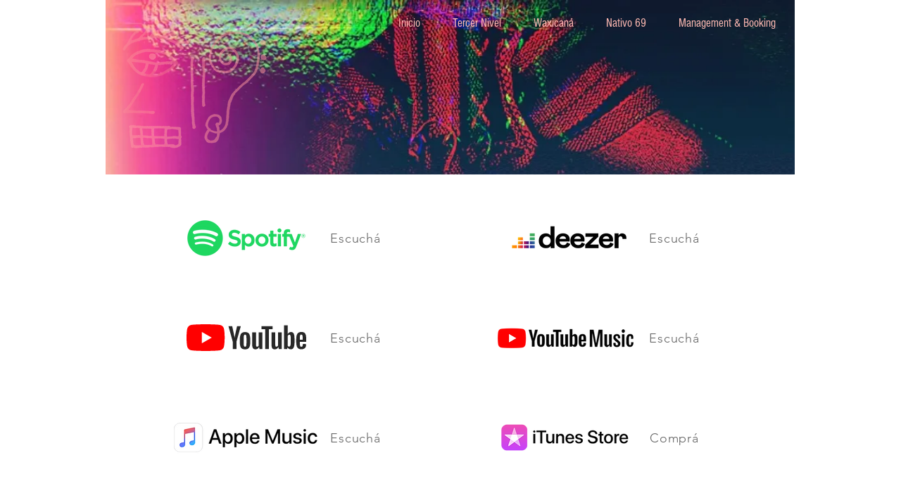

--- FILE ---
content_type: image/svg+xml
request_url: https://static.parastorage.com/services/santa-resources/resources/viewer/itunesButton/iTunesBtn_ES.svg
body_size: 6826
content:
<svg xmlns="http://www.w3.org/2000/svg" width="110" height="40" viewBox="0 0 110 40">
	<path fill="#A6A6A6" d="M103.37 0H6.626c-.253 0-.506 0-.76.002-.213 0-.42.003-.635.008-.46.015-.93.04-1.39.126-.46.082-.9.22-1.32.436-.42.21-.79.485-1.13.814-.33.334-.6.714-.81 1.132-.22.418-.36.852-.44 1.318-.08.46-.11.93-.12 1.395 0 .22-.01.43-.01.64v28.27c0 .21.01.43.01.64.02.47.04.94.13 1.39.08.48.22.91.44 1.33.21.41.49.8.82 1.12.33.34.71.62 1.13.83.42.22.85.35 1.32.44.46.08.93.11 1.39.12l.64.01h98.26l.64-.01c.468-.01.937-.03 1.398-.11.46-.09.896-.22 1.32-.44.42-.21.8-.49 1.13-.82.33-.32.61-.71.82-1.12.22-.42.354-.86.436-1.33.08-.45.11-.92.12-1.39.01-.21.01-.43.01-.64V5.87c0-.21-.004-.42-.01-.638-.014-.47-.04-.938-.125-1.4-.08-.466-.22-.9-.436-1.317-.21-.42-.49-.797-.82-1.132-.33-.33-.705-.6-1.125-.812-.42-.21-.86-.35-1.32-.43-.46-.08-.93-.11-1.39-.12l-.64-.01h-.76z"/>
	<path d="M103.37.985l.753.002c.207 0 .416.003.62.013.378.01.817.026 1.245.107.395.07.727.18 1.05.342.32.16.616.38.876.63.258.25.473.55.64.87.16.32.27.65.34 1.05.077.42.097.86.106 1.24.006.21.008.41.008.62.002.25.002.49.002.75v26.75c0 .24 0 .5-.002.75 0 .2-.002.41-.008.62-.01.37-.03.82-.105 1.24-.07.39-.18.72-.342 1.05-.166.31-.38.61-.64.87-.26.25-.554.46-.876.62-.322.175-.654.28-1.047.35-.434.075-.893.105-1.244.11-.205.006-.412.01-.623.01H5.87c-.203 0-.412-.004-.617-.01-.35-.006-.81-.035-1.24-.11-.396-.07-.728-.175-1.052-.35-.32-.16-.61-.37-.87-.626-.25-.26-.47-.554-.64-.87-.16-.33-.27-.67-.34-1.06-.08-.424-.1-.863-.11-1.24-.01-.207-.01-.416-.01-.62V5.874c0-.21.01-.414.02-.623.01-.37.03-.81.11-1.24.07-.39.18-.72.34-1.05.17-.32.38-.61.64-.87.26-.25.55-.47.88-.64.33-.16.66-.27 1.05-.34.43-.08.87-.1 1.24-.11.21-.01.42-.01.63-.01h97.5"/>
	<path fill="#FFF" d="M30.128 19.784c-.03-3.223 2.64-4.79 2.76-4.863-1.51-2.2-3.852-2.5-4.675-2.52-1.967-.2-3.875 1.18-4.877 1.18-1.022 0-2.565-1.15-4.228-1.12-2.14.04-4.142 1.28-5.24 3.2-2.266 3.93-.576 9.69 1.595 12.86 1.086 1.56 2.355 3.29 4.016 3.23 1.62-.07 2.23-1.04 4.19-1.04 1.94 0 2.51 1.04 4.2 1 1.74-.03 2.84-1.56 3.89-3.13 1.25-1.78 1.76-3.53 1.78-3.62-.04-.01-3.39-1.29-3.42-5.15zm-3.2-9.477c.874-1.094 1.472-2.58 1.306-4.09-1.265.057-2.847.875-3.758 1.943-.806.943-1.526 2.486-1.34 3.94 1.42.106 2.88-.717 3.792-1.793zm20.118 8.733c0 .382-.125.69-.375.928-.25.237-.57.355-.96.355-.35 0-.65-.122-.9-.365s-.36-.55-.36-.918.13-.67.38-.908c.25-.237.56-.355.93-.355s.68.118.93.355c.25.236.38.54.38.908zm-.236 12.462h-2.133v-9.6h2.133v9.6zm11.474-11.514h-3.812v11.514H52.34V19.988h-3.793V18.19h9.737v1.798zm8.888 11.514h-1.877l-.117-1.46h-.04c-.672 1.118-1.687 1.677-3.042 1.677-.947 0-1.705-.3-2.27-.89-.672-.73-1.008-1.82-1.008-3.28V21.9h2.134v5.293c0 1.844.63 2.765 1.896 2.765.948 0 1.606-.46 1.976-1.38.092-.238.137-.508.137-.81V21.9h2.14v6.834c0 .91.03 1.83.08 2.765zm11.218 0h-2.13v-5.496c0-1.695-.646-2.542-1.936-2.542-.633 0-1.146.233-1.54.7s-.595 1.014-.595 1.645v5.69h-2.14v-6.86c0-.85-.03-1.76-.08-2.75h1.87l.1 1.5H72c.25-.47.62-.86 1.107-1.16.577-.36 1.224-.54 1.935-.54.895 0 1.64.29 2.23.87.74.71 1.107 1.77 1.107 3.18v5.75zm10.88-5.254c0 .383-.024.705-.077.97h-6.4c.027.946.336 1.67.93 2.17.54.448 1.236.673 2.094.673.947 0 1.81-.15 2.586-.45l.336 1.48c-.91.4-1.99.59-3.22.59-1.49 0-2.66-.43-3.51-1.31s-1.28-2.05-1.28-3.52c0-1.45.39-2.65 1.18-3.61.83-1.03 1.94-1.54 3.35-1.54 1.38 0 2.43.51 3.14 1.54.56.82.84 1.82.84 3.02zm-2.032-.553c.012-.632-.127-1.178-.416-1.64-.37-.592-.934-.888-1.697-.888-.7 0-1.266.29-1.7.87-.354.46-.565 1.013-.632 1.657h4.445zm10.27 3.05c0 .892-.328 1.61-.986 2.146-.66.54-1.568.81-2.727.81-1.094 0-2.02-.21-2.785-.65l.455-1.58c.736.45 1.52.67 2.35.67 1.094 0 1.64-.4 1.64-1.2 0-.35-.118-.65-.356-.88-.24-.23-.66-.45-1.27-.68-1.71-.63-2.57-1.55-2.57-2.76 0-.83.31-1.52.94-2.07.63-.55 1.47-.83 2.51-.83.95 0 1.76.2 2.43.58l-.45 1.54c-.62-.37-1.27-.55-1.96-.55-.45 0-.8.11-1.05.32-.26.21-.38.48-.38.81 0 .33.13.6.39.81.22.2.65.42 1.3.65 1.65.63 2.48 1.6 2.48 2.9zM49.042 7.265l-.224.804c-.348-.17-.746-.25-1.193-.25-.677 0-1.215.2-1.612.62-.423.43-.634 1.03-.634 1.8 0 .74.19 1.32.58 1.74.39.42.93.63 1.63.63.49 0 .9-.08 1.24-.23l.17.79c-.38.17-.91.26-1.6.26-.95 0-1.7-.28-2.25-.83-.57-.57-.86-1.35-.86-2.33 0-1.01.31-1.81.93-2.42.6-.59 1.38-.88 2.34-.88.63 0 1.12.09 1.45.26zm5.182 3.805c0 .696-.2 1.268-.597 1.715-.417.46-.97.69-1.66.69-.664 0-1.194-.22-1.588-.662-.4-.44-.6-.998-.6-1.668 0-.702.2-1.277.61-1.724.4-.44.95-.67 1.64-.67.66 0 1.2.22 1.6.67.38.43.58.98.58 1.66zm-1.044.033c0-.417-.09-.775-.27-1.075-.212-.36-.513-.542-.905-.542-.404 0-.71.18-.923.542-.18.3-.27.664-.27 1.093 0 .42.09.78.27 1.08.218.36.522.54.914.54.385 0 .687-.18.904-.55.187-.3.28-.67.28-1.08zm6.078 2.27H58.25v-2.595c0-.8-.304-1.2-.912-1.2-.3 0-.54.11-.728.33-.187.22-.28.48-.28.777v2.687h-1.006v-3.234c0-.398-.013-.83-.037-1.295h.885l.046.708h.028c.118-.22.292-.4.52-.54.274-.17.58-.25.914-.25.423 0 .773.14 1.054.41.348.34.522.84.522 1.5v2.72zm4.156-1.303c0 .422-.155.76-.466 1.014-.312.254-.74.38-1.286.38-.516 0-.954-.102-1.314-.307l.215-.746c.348.22.717.32 1.11.32.515 0 .772-.19.772-.57 0-.16-.057-.3-.168-.41-.112-.11-.31-.21-.597-.32-.808-.3-1.212-.73-1.212-1.3 0-.39.15-.72.447-.98.3-.26.694-.39 1.185-.39.447 0 .83.09 1.146.28l-.215.73c-.29-.17-.6-.26-.92-.26-.21 0-.37.05-.49.15s-.18.23-.18.38.06.29.19.39c.11.09.31.2.62.31.79.3 1.18.757 1.18 1.37zm2.126 1.302h-1.01v-4.53h1.007v4.53zm.864-6.43l-1.127 1.35h-.7l.804-1.35h1.03zm4.606 1.9c-.025.368-.037.796-.037 1.287v2.59c0 .97-.217 1.66-.652 2.05-.39.36-.95.54-1.67.54-.62 0-1.13-.12-1.52-.36l.23-.78c.38.23.81.34 1.29.34.89 0 1.33-.48 1.33-1.44v-.44h-.02c-.28.46-.72.69-1.33.69-.54 0-.99-.21-1.35-.63-.35-.42-.53-.95-.53-1.59 0-.73.21-1.318.61-1.76.38-.42.85-.63 1.39-.63.62 0 1.06.24 1.33.72h.02l.04-.624h.89zm-1.043 2.59v-.8c0-.304-.096-.565-.287-.783-.19-.22-.44-.33-.752-.33-.344 0-.627.14-.848.43s-.332.66-.332 1.14c0 .43.104.78.31 1.05.212.29.5.44.87.44.225 0 .426-.07.604-.21s.303-.32.38-.55c.035-.11.055-.25.055-.41zm6.326 1.94h-.885l-.057-.69h-.01c-.31.53-.79.793-1.43.793-.44 0-.8-.14-1.07-.42-.31-.34-.47-.856-.47-1.546V8.84h1.01v2.498c0 .87.3 1.306.9 1.306.45 0 .76-.217.94-.652.044-.112.065-.24.065-.382V8.84h1.006v3.226c0 .428.01.863.034 1.304zm5.1-2.48c0 .18-.012.334-.037.458h-3.02c.012.447.158.79.438 1.025.254.21.584.317.988.317.447 0 .854-.072 1.22-.214l.16.7c-.43.186-.937.28-1.52.28-.702 0-1.253-.208-1.655-.62-.4-.414-.6-.968-.6-1.665 0-.683.186-1.252.56-1.706.39-.484.92-.727 1.583-.727.652 0 1.146.242 1.482.727.268.386.4.86.4 1.426zm-.96-.26c.007-.3-.06-.556-.196-.773-.174-.28-.44-.42-.8-.42-.33 0-.6.13-.802.41-.168.21-.268.48-.3.78h2.097zm3.047 2.74h-1.008V6.764h1.008v6.608zm5.545-2.302c0 .696-.2 1.268-.596 1.715-.42.46-.98.69-1.66.69-.67 0-1.2-.22-1.59-.662-.4-.44-.59-.998-.59-1.668 0-.702.2-1.277.6-1.724s.95-.67 1.64-.67c.66 0 1.2.22 1.6.67.38.43.58.98.58 1.66zm-1.045.033c0-.417-.09-.775-.27-1.075-.21-.36-.512-.542-.904-.542-.404 0-.71.18-.922.542-.18.3-.27.664-.27 1.093 0 .42.09.78.27 1.08.217.36.52.54.912.54.387 0 .688-.18.904-.55.19-.3.28-.67.28-1.08zm8.21-.21c0 .18-.01.333-.036.457h-3.02c.012.447.158.79.438 1.025.254.21.584.317.988.317.447 0 .854-.072 1.22-.214l.16.7c-.43.186-.937.28-1.52.28-.702 0-1.253-.208-1.655-.62-.4-.414-.6-.968-.6-1.665 0-.683.186-1.252.56-1.706.39-.484.92-.727 1.583-.727.652 0 1.146.242 1.482.727.27.386.4.86.4 1.426zm-.96-.26c.008-.3-.06-.557-.195-.774-.174-.28-.44-.42-.8-.42-.33 0-.6.13-.802.41-.168.21-.268.48-.3.78h2.097zm5.975 2.74H100.2v-2.595c0-.8-.306-1.2-.915-1.2-.3 0-.54.11-.727.33-.188.22-.28.48-.28.777v2.687H97.27v-3.234c0-.398-.01-.83-.035-1.295h.885l.046.708h.03c.116-.22.29-.4.52-.54.273-.17.578-.25.914-.25.422 0 .773.14 1.053.41.348.34.52.84.52 1.5v2.72z"/>
</svg>